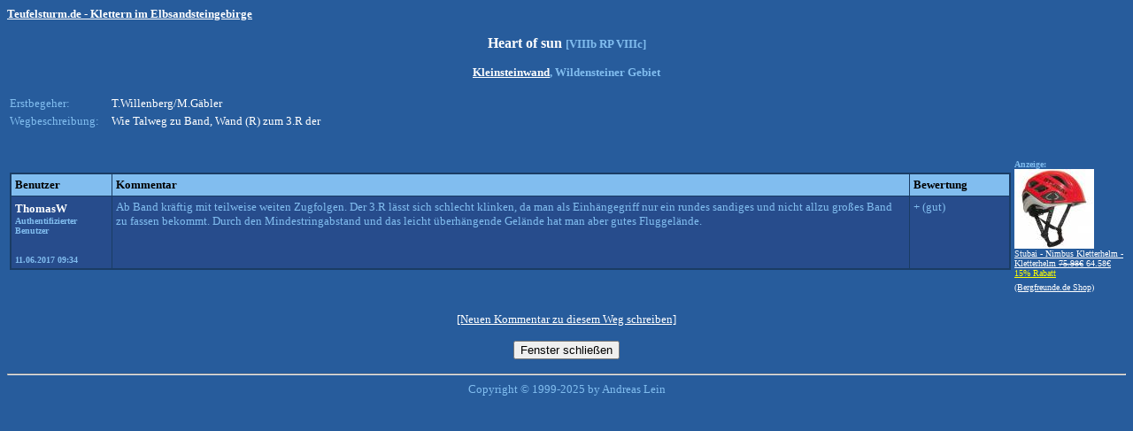

--- FILE ---
content_type: text/html; charset=UTF-8
request_url: https://teufelsturm.de/wege/bewertungen/anzeige.php?wegnr=12237
body_size: 1816
content:
<html><head><meta http-equiv="Content-Type" content="text/html; charset=iso-8859-1">
<meta name="Author" content="Andreas Lein">
<meta name="keywords" content="Klettern, Bergssteigen, Elbsandsteingebirge, S&auml;chsische Schweiz, Routen, Wegedatenbank, Bergsport, Outdoor, Berge, Wandern, Kletterausr&uuml;stung, Expeditionen">
<meta name="description" content="Klettern in der S&auml;chsischen Schweiz / Elbsandsteingebirge. Routen- und Foto-Datenbank, Forum und vieles mehr. Ein Muss f&uuml;r jeden Bergsteiger!">
<title>Kleinsteinwand - Heart of sun</title></head><body onkeypress="mykey(event)" text="#81BDEF" bgcolor="#275C9C" link="#FFFFFF" vlink="#FFFFFF" alink="#FFFFFF">
<script>
  function mykey(e){
    if (e.keyCode == 27) {
       window.close();
       return false;
    }
  }
</script>
<table border="0" cellpadding="0" cellspacing="0"><tr><td><a href="/"><font face="Tahoma" size="2"><font color="#FFFFFF"><b>Teufelsturm.de - Klettern im Elbsandsteingebirge</b></font></a></td></tr></table><p align="center"><b><font face="Tahoma" size="3"><font color="#FFFFFF">Heart of sun </font></font><font face="Tahoma" size="2">[VIIIb RP VIIIc]<br><br><font color="#FFFFFF"><a href="/wege/suche.php?gipfelnr=1081">Kleinsteinwand</a></font>, Wildensteiner Gebiet<br></font></b></p><table width="90%"><tr><td width="10%" valign="top"><font face="Tahoma" size="2">Erstbegeher:</font></td><td><font color="#FFFFFF" face="Tahoma" size="2">T.Willenberg/M.Gäbler</font></td></tr><tr><td width="10%" valign="top"><font face="Tahoma" size="2">Wegbeschreibung:</font></td><td><font color="#FFFFFF" face="Tahoma" size="2">Wie Talweg zu Band, Wand (R) zum 3.R der </font></td></tr></table><br><table width="100%"><tr><td width="90%"><table border="0" width="100%" cellpadding="1" cellspacing="0" bgcolor="#1A3C64"><tr><td><table border="0" width="100%" cellpadding="4" cellspacing="1">  <tr>    <td width="10%" bgcolor="#81BDEF">      <p align="left"><font face="Tahoma" size="2" color="#000000"><b>Benutzer</b></font></td>    <td width="80%" bgcolor="#81BDEF">      <p align="left"><b><font size="2" face="Tahoma" color="#000000">Kommentar</font></b></td>    <td width="10%" bgcolor="#81BDEF">      <p align="left"><font face="Tahoma" size="2" color="#000000"><b>Bewertung</b></font></td>  </tr>  <tr>    <td width="10%" bgcolor="#274C8C" valign="top">      <font color="#FFFFFF" size="2" face="Tahoma"><b>ThomasW</font><br><font size="1" face="Tahoma">Authentifizierter Benutzer<br><br><br>11.06.2017 09:34</b></font></td>    <td width="80%" bgcolor="#274C8C" valign="top"><font size="2" face="Tahoma">      Ab Band kräftig mit teilweise weiten Zugfolgen. Der 3.R lässt sich schlecht klinken, da man als Einhängegriff nur ein rundes sandiges und nicht allzu großes Band zu fassen bekommt. Durch den Mindestringabstand und das leicht überhängende Gelände hat man aber gutes Fluggelände.</font></font></td>    <td width="10%" bgcolor="#274C8C" valign="top"><font size="2" face="Tahoma">+ (gut)</font></td>  </tr></table></td></tr></table></td><td width="10%">
<b><font face="Tahoma" color="#81BDEF" size="1"><br>Anzeige:</font></b>
<br>

<a title="Bergfreunde.de - der Klettershop" target="_blank" rel="nofollow" href="https://www.bergfreunde.de/stubai-nimbus-kletterhelm-kletterhelm/?wt_mc=de.affiliate.qc.-.feed.-&utm_source=sonstige-affiliates&utm_medium=cpo-variabel&utm_campaign=produktfeed&_$ja=tsid:52154&cpkey=D2DPlQYxRrHBduBXrUlfsx6vgUO4J0rtgT_io9CKJRk&pid=291&subid=wege"><img src="/img/partner/artikel/454344_th.jpg" width="90" height="90"><br><font face="Tahoma" size="1">Stubai - Nimbus Kletterhelm - Kletterhelm&nbsp;<strike>75.98&euro;</strike>&nbsp;64.58&euro;<br><font color="yellow">15% Rabatt<br></font> (Bergfreunde.de Shop)</font></a>
<img src="http://partner.bergfreunde.de/go.cgi?pid=291&wmid=34&cpid=1&view=1&subid=wege" height="1" width="1" border="0"/>  

</td></tr></table><br><font size="2" face="Tahoma"><center><a href="/wege/eintragen/index.php?wegnr=12237">[Neuen Kommentar zu diesem Weg schreiben]</a></center></font><p><center><form><input type=button value="Fenster schließen" onClick="window.close()"></form></center>

</font>
</p>
<hr>
<font face="Tahoma" size="2"><center>Copyright &copy; 1999-2025 by Andreas Lein</center></font>
</body></html>


